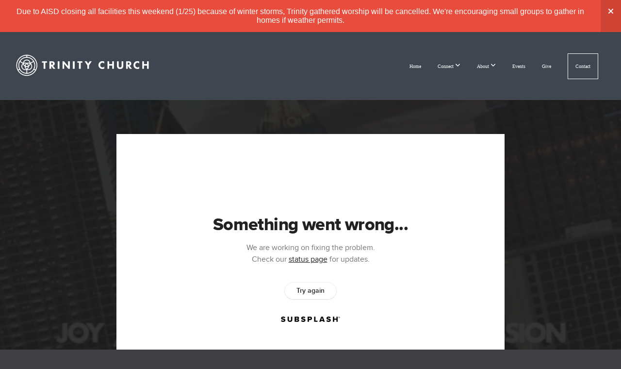

--- FILE ---
content_type: text/html; charset=utf-8
request_url: https://subsplash.com/u/-59S45X/media/embed/d/y45s692?&info=0
body_size: 15348
content:
<!DOCTYPE html><html lang="en"><head><meta charSet="utf-8"/><meta name="viewport" content="width=device-width, initial-scale=1"/><link rel="stylesheet" href="https://assets.prod.subsplash.io/web-app/_next/static/css/1b6dc5a8b7dea857.css" data-precedence="next"/><link rel="preload" as="script" fetchPriority="low" href="https://assets.prod.subsplash.io/web-app/_next/static/chunks/webpack-53c6ca6fa18ac19e.js"/><script src="https://assets.prod.subsplash.io/web-app/_next/static/chunks/4bd1b696-234880969d896f6e.js" async=""></script><script src="https://assets.prod.subsplash.io/web-app/_next/static/chunks/2532-7b7ee97ffc701e13.js" async=""></script><script src="https://assets.prod.subsplash.io/web-app/_next/static/chunks/main-app-6723fb8b2cf614f2.js" async=""></script><script src="https://assets.prod.subsplash.io/web-app/_next/static/chunks/app/layout-5c8a90300a905918.js" async=""></script><script src="https://assets.prod.subsplash.io/web-app/_next/static/chunks/82316aac-948ad82ac4d03b29.js" async=""></script><script src="https://assets.prod.subsplash.io/web-app/_next/static/chunks/9189-92d83ebb837af5f1.js" async=""></script><script src="https://assets.prod.subsplash.io/web-app/_next/static/chunks/app/error-e84e184e78a4a2c2.js" async=""></script><script src="https://assets.prod.subsplash.io/web-app/_next/static/chunks/2626716e-0e20cf3728847630.js" async=""></script><script src="https://assets.prod.subsplash.io/web-app/_next/static/chunks/1e4a01de-7d53026235bfbc82.js" async=""></script><script src="https://assets.prod.subsplash.io/web-app/_next/static/chunks/13b76428-451751db6b930d67.js" async=""></script><script src="https://assets.prod.subsplash.io/web-app/_next/static/chunks/542ea986-ec287d4fec3b5165.js" async=""></script><script src="https://assets.prod.subsplash.io/web-app/_next/static/chunks/e37a0b60-2fb0f1ad7fd9ae68.js" async=""></script><script src="https://assets.prod.subsplash.io/web-app/_next/static/chunks/794d257c-ba4101535445c307.js" async=""></script><script src="https://assets.prod.subsplash.io/web-app/_next/static/chunks/1126-1850a116fc9bdfed.js" async=""></script><script src="https://assets.prod.subsplash.io/web-app/_next/static/chunks/5606-e5329432c058720b.js" async=""></script><script src="https://assets.prod.subsplash.io/web-app/_next/static/chunks/1239-1625fcf03ed19af9.js" async=""></script><script src="https://assets.prod.subsplash.io/web-app/_next/static/chunks/8879-f2c588474d408a7d.js" async=""></script><script src="https://assets.prod.subsplash.io/web-app/_next/static/chunks/app/%5BcustomPath%5D/(nav)/%5B...catchall%5D/page-cb28e3af4475d456.js" async=""></script><script src="https://assets.prod.subsplash.io/web-app/_next/static/chunks/app/%5BcustomPath%5D/(nav)/media/embed/d/%5Bid%5D/not-found-67e152e91f9e8fd1.js" async=""></script><script src="https://assets.prod.subsplash.io/web-app/_next/static/chunks/app/global-error-4fb6d617e8b83095.js" async=""></script><script src="https://assets.prod.subsplash.io/web-app/_next/static/chunks/app/%5BcustomPath%5D/(nav)/error-6cd90ab0263f6592.js" async=""></script><script src="https://assets.prod.subsplash.io/web-app/_next/static/chunks/87e9e1a7-83be2cc0a85041ee.js" async=""></script><script src="https://assets.prod.subsplash.io/web-app/_next/static/chunks/6013-9173dc0596b6a9ff.js" async=""></script><script src="https://assets.prod.subsplash.io/web-app/_next/static/chunks/7070-450057ed86e359f5.js" async=""></script><script src="https://assets.prod.subsplash.io/web-app/_next/static/chunks/app/%5BcustomPath%5D/(nav)/media/embed/d/%5Bid%5D/page-672918115aff4cb5.js" async=""></script><script src="https://assets.prod.subsplash.io/web-app/_next/static/chunks/9037-63f3f8e5eb48d750.js" async=""></script><script src="https://assets.prod.subsplash.io/web-app/_next/static/chunks/app/%5BcustomPath%5D/layout-b44671786df63336.js" async=""></script><meta name="theme-color" content="#3f4650"/><title>Brotherly Love - Trinity Church Austin</title><meta name="robots" content="index, follow"/><meta name="googlebot" content="index, follow"/><meta name="fb:app_id" content="462626960493104"/><meta property="og:title" content="Brotherly Love"/><meta property="og:description" content="Content from Brotherly Love"/><meta property="og:site_name" content="Trinity Church Austin"/><meta property="og:image" content="https://images.subsplash.com/image.jpg?id=fd2f4dad-50eb-4b06-b81d-a55bd042a8c5&amp;w=1280&amp;h=720"/><meta property="og:image:width" content="1280"/><meta property="og:image:height" content="720"/><meta property="og:type" content="video.movie"/><meta name="twitter:card" content="summary_large_image"/><meta name="twitter:title" content="Brotherly Love"/><meta name="twitter:description" content="Content from Brotherly Love"/><meta name="twitter:image" content="https://images.subsplash.com/image.jpg?id=fd2f4dad-50eb-4b06-b81d-a55bd042a8c5&amp;w=1280&amp;h=720"/><meta name="twitter:image:width" content="1280"/><meta name="twitter:image:height" content="720"/><link rel="icon" href="/u/-59S45X/icon?d136b0183752345a" type="image/png" sizes="32x32"/><script>(self.__next_s=self.__next_s||[]).push([0,{"children":"window['__ENV'] = {\"NEXT_PUBLIC_STRIPE_KEY\":\"pk_live_NtK3fbPWR8llwyhtcNcNTXcc\",\"NEXT_PUBLIC_EUA_RECAPTCHA_SITE_KEY\":\"6LehYNsrAAAAAHzfx52xAIoealmafbJA7eFoq6li\",\"NEXT_PUBLIC_SITES_HOST\":\"https://sites.subsplash.com\",\"NEXT_PUBLIC_ENCODED_TENOR_API_KEY\":\"QUl6YVN5QjVJN2pWMDAtOFFUUE9yaEJNRUV1bUhMNXNkcWJYdGRj\",\"NEXT_PUBLIC_OMNI_SENTRY_ENABLED\":\"true\",\"NEXT_PUBLIC_UNLEASH_CLIENT_KEY\":\"Fm76fLUTkygGEONUIXFubtZl0X9bj7mWd6ce8CYWn2LKBPBS5Do9xEthTibmJ8Z0\",\"NEXT_PUBLIC_BUILD_ENV\":\"prod\",\"NEXT_PUBLIC_GOOGLE_MAPS_KEY\":\"AIzaSyAIbpdmzkOrNz79Z7TLN_h6BCMZ3CLwqsg\",\"NEXT_PUBLIC_GOOGLE_CAPTCHA_KEY\":\"6LdQxHsaAAAAAKL-fPEdaxqNaPjTItILKcm2Wf8u\",\"NEXT_PUBLIC_STRIPE_TEST_KEY\":\"pk_test_g1LO3WwPiAtH0DfRleeldKNP\",\"NEXT_PUBLIC_FEEDS_SERVICE\":\"https://feeds.subsplash.com/api/v1\",\"NEXT_PUBLIC_GUEST_TOKENS_SERVICE_CLIENT_ID\":\"01f874a5-ac2e-4be9-a67b-32f4881f8d83\",\"NEXT_PUBLIC_GUEST_TOKENS_SERVICE_CLIENT_SECRET\":\"e00d19d3f154ed876198f62e48c5af64db8536da9805ce4f6ebeac7873b6b5cc\"}"}])</script><meta name="sentry-trace" content="afd033c83e0a283cdcc0909a627c4501-7f811bb7124c4125-1"/><meta name="baggage" content="sentry-environment=production,sentry-release=8c113b6,sentry-public_key=b6050d068fe84772a4cab9dd4e21f1ef,sentry-trace_id=afd033c83e0a283cdcc0909a627c4501,sentry-sample_rate=1,sentry-transaction=GET%20%2F%5BcustomPath%5D%2Fmedia%2Fembed%2Fd%2F%5Bid%5D,sentry-sampled=true"/><script src="https://assets.prod.subsplash.io/web-app/_next/static/chunks/polyfills-42372ed130431b0a.js" noModule=""></script></head><body class="bg-n0 no-transition"><div hidden=""><!--$--><!--/$--></div><section class="peer-[.transparent-route]:-mt-4xl"><!--$--><!--$--><div class="css-1bh9chl r-13awgt0"></div><!--$--><!--/$--><!--/$--><!--/$--></section><div class="fixed bottom-0 left-0 w-full pointer-events-none p-md xs:p-xl z-[100]"><div class="opacity-0 text-base rounded-md shadow-md bg-n900 text-n0 p-lg xs:max-w-[350px] w-full transition-opacity duration-300"></div></div><script src="https://assets.prod.subsplash.io/web-app/_next/static/chunks/webpack-53c6ca6fa18ac19e.js" id="_R_" async=""></script><script>(self.__next_f=self.__next_f||[]).push([0])</script><script>self.__next_f.push([1,"1:\"$Sreact.fragment\"\n2:I[41402,[\"7177\",\"static/chunks/app/layout-5c8a90300a905918.js\"],\"\"]\n3:I[9766,[],\"\"]\n4:I[50960,[\"9326\",\"static/chunks/82316aac-948ad82ac4d03b29.js\",\"9189\",\"static/chunks/9189-92d83ebb837af5f1.js\",\"8039\",\"static/chunks/app/error-e84e184e78a4a2c2.js\"],\"default\"]\n5:I[98924,[],\"\"]\n"])</script><script>self.__next_f.push([1,"6:I[9254,[\"7596\",\"static/chunks/2626716e-0e20cf3728847630.js\",\"8060\",\"static/chunks/1e4a01de-7d53026235bfbc82.js\",\"586\",\"static/chunks/13b76428-451751db6b930d67.js\",\"6915\",\"static/chunks/542ea986-ec287d4fec3b5165.js\",\"4935\",\"static/chunks/e37a0b60-2fb0f1ad7fd9ae68.js\",\"958\",\"static/chunks/794d257c-ba4101535445c307.js\",\"9326\",\"static/chunks/82316aac-948ad82ac4d03b29.js\",\"1126\",\"static/chunks/1126-1850a116fc9bdfed.js\",\"5606\",\"static/chunks/5606-e5329432c058720b.js\",\"1239\",\"static/chunks/1239-1625fcf03ed19af9.js\",\"9189\",\"static/chunks/9189-92d83ebb837af5f1.js\",\"8879\",\"static/chunks/8879-f2c588474d408a7d.js\",\"8957\",\"static/chunks/app/%5BcustomPath%5D/(nav)/%5B...catchall%5D/page-cb28e3af4475d456.js\"],\"default\"]\n"])</script><script>self.__next_f.push([1,"7:\"$Sreact.suspense\"\nb:I[27836,[\"8579\",\"static/chunks/app/%5BcustomPath%5D/(nav)/media/embed/d/%5Bid%5D/not-found-67e152e91f9e8fd1.js\"],\"default\"]\nd:I[24431,[],\"OutletBoundary\"]\nf:I[15278,[],\"AsyncMetadataOutlet\"]\n15:I[54062,[\"9326\",\"static/chunks/82316aac-948ad82ac4d03b29.js\",\"9189\",\"static/chunks/9189-92d83ebb837af5f1.js\",\"4219\",\"static/chunks/app/global-error-4fb6d617e8b83095.js\"],\"default\"]\n17:I[24431,[],\"ViewportBoundary\"]\n19:I[24431,[],\"MetadataBoundary\"]\n:HL[\"https://assets.prod.subsplash.io/web-app/_next/static/css/1b6dc5a8b7dea857.css\",\"style\"]\n"])</script><script>self.__next_f.push([1,"0:{\"P\":null,\"b\":\"8c113b6\",\"p\":\"https://assets.prod.subsplash.io/web-app\",\"c\":[\"\",\"-59S45X\",\"media\",\"embed\",\"d\",\"y45s692?info=0\"],\"i\":false,\"f\":[[[\"\",{\"children\":[[\"customPath\",\"-59S45X\",\"d\"],{\"children\":[\"(nav)\",{\"children\":[\"media\",{\"children\":[\"embed\",{\"children\":[\"d\",{\"children\":[[\"id\",\"y45s692\",\"d\"],{\"children\":[\"__PAGE__?{\\\"info\\\":\\\"0\\\"}\",{}]}]}]}]}]}]}]},\"$undefined\",\"$undefined\",true],[\"\",[\"$\",\"$1\",\"c\",{\"children\":[[[\"$\",\"link\",\"0\",{\"rel\":\"stylesheet\",\"href\":\"https://assets.prod.subsplash.io/web-app/_next/static/css/1b6dc5a8b7dea857.css\",\"precedence\":\"next\",\"crossOrigin\":\"$undefined\",\"nonce\":\"$undefined\"}]],[\"$\",\"html\",null,{\"lang\":\"en\",\"children\":[[\"$\",\"head\",null,{\"children\":[\"$\",\"$L2\",null,{\"strategy\":\"beforeInteractive\",\"nonce\":\"$undefined\",\"dangerouslySetInnerHTML\":{\"__html\":\"window['__ENV'] = {\\\"NEXT_PUBLIC_STRIPE_KEY\\\":\\\"pk_live_NtK3fbPWR8llwyhtcNcNTXcc\\\",\\\"NEXT_PUBLIC_EUA_RECAPTCHA_SITE_KEY\\\":\\\"6LehYNsrAAAAAHzfx52xAIoealmafbJA7eFoq6li\\\",\\\"NEXT_PUBLIC_SITES_HOST\\\":\\\"https://sites.subsplash.com\\\",\\\"NEXT_PUBLIC_ENCODED_TENOR_API_KEY\\\":\\\"QUl6YVN5QjVJN2pWMDAtOFFUUE9yaEJNRUV1bUhMNXNkcWJYdGRj\\\",\\\"NEXT_PUBLIC_OMNI_SENTRY_ENABLED\\\":\\\"true\\\",\\\"NEXT_PUBLIC_UNLEASH_CLIENT_KEY\\\":\\\"Fm76fLUTkygGEONUIXFubtZl0X9bj7mWd6ce8CYWn2LKBPBS5Do9xEthTibmJ8Z0\\\",\\\"NEXT_PUBLIC_BUILD_ENV\\\":\\\"prod\\\",\\\"NEXT_PUBLIC_GOOGLE_MAPS_KEY\\\":\\\"AIzaSyAIbpdmzkOrNz79Z7TLN_h6BCMZ3CLwqsg\\\",\\\"NEXT_PUBLIC_GOOGLE_CAPTCHA_KEY\\\":\\\"6LdQxHsaAAAAAKL-fPEdaxqNaPjTItILKcm2Wf8u\\\",\\\"NEXT_PUBLIC_STRIPE_TEST_KEY\\\":\\\"pk_test_g1LO3WwPiAtH0DfRleeldKNP\\\",\\\"NEXT_PUBLIC_FEEDS_SERVICE\\\":\\\"https://feeds.subsplash.com/api/v1\\\",\\\"NEXT_PUBLIC_GUEST_TOKENS_SERVICE_CLIENT_ID\\\":\\\"01f874a5-ac2e-4be9-a67b-32f4881f8d83\\\",\\\"NEXT_PUBLIC_GUEST_TOKENS_SERVICE_CLIENT_SECRET\\\":\\\"e00d19d3f154ed876198f62e48c5af64db8536da9805ce4f6ebeac7873b6b5cc\\\"}\"}}]}],[\"$\",\"body\",null,{\"className\":\"bg-n0 no-transition\",\"children\":[\"$\",\"$L3\",null,{\"parallelRouterKey\":\"children\",\"error\":\"$4\",\"errorStyles\":[],\"errorScripts\":[],\"template\":[\"$\",\"$L5\",null,{}],\"templateStyles\":\"$undefined\",\"templateScripts\":\"$undefined\",\"notFound\":[[[\"$\",\"$L6\",null,{\"statusCode\":404}],[\"$\",\"div\",null,{\"className\":\"flex justify-center flex-col text-center items-center my-[160px]\",\"children\":[[\"$\",\"h1\",null,{\"className\":\"text-4xl tracking-[-0.6px] font-black mt-sm\",\"children\":\"Page not found...\"}],[\"$\",\"p\",null,{\"className\":\"text-b1 text-n500 w-[313px] leading-6 mt-lg\",\"children\":\"Sorry, the page you are looking for doesn't exist or has been moved.\"}]]}],[\"$\",\"$7\",null,{\"children\":\"$L8\"}]],[]],\"forbidden\":\"$undefined\",\"unauthorized\":\"$undefined\"}]}]]}]]}],{\"children\":[[\"customPath\",\"-59S45X\",\"d\"],[\"$\",\"$1\",\"c\",{\"children\":[null,\"$L9\"]}],{\"children\":[\"(nav)\",[\"$\",\"$1\",\"c\",{\"children\":[null,\"$La\"]}],{\"children\":[\"media\",[\"$\",\"$1\",\"c\",{\"children\":[null,[\"$\",\"$L3\",null,{\"parallelRouterKey\":\"children\",\"error\":\"$undefined\",\"errorStyles\":\"$undefined\",\"errorScripts\":\"$undefined\",\"template\":[\"$\",\"$L5\",null,{}],\"templateStyles\":\"$undefined\",\"templateScripts\":\"$undefined\",\"notFound\":\"$undefined\",\"forbidden\":\"$undefined\",\"unauthorized\":\"$undefined\"}]]}],{\"children\":[\"embed\",[\"$\",\"$1\",\"c\",{\"children\":[null,[\"$\",\"$L3\",null,{\"parallelRouterKey\":\"children\",\"error\":\"$undefined\",\"errorStyles\":\"$undefined\",\"errorScripts\":\"$undefined\",\"template\":[\"$\",\"$L5\",null,{}],\"templateStyles\":\"$undefined\",\"templateScripts\":\"$undefined\",\"notFound\":\"$undefined\",\"forbidden\":\"$undefined\",\"unauthorized\":\"$undefined\"}]]}],{\"children\":[\"d\",[\"$\",\"$1\",\"c\",{\"children\":[null,[\"$\",\"$L3\",null,{\"parallelRouterKey\":\"children\",\"error\":\"$undefined\",\"errorStyles\":\"$undefined\",\"errorScripts\":\"$undefined\",\"template\":[\"$\",\"$L5\",null,{}],\"templateStyles\":\"$undefined\",\"templateScripts\":\"$undefined\",\"notFound\":\"$undefined\",\"forbidden\":\"$undefined\",\"unauthorized\":\"$undefined\"}]]}],{\"children\":[[\"id\",\"y45s692\",\"d\"],[\"$\",\"$1\",\"c\",{\"children\":[null,[\"$\",\"$L3\",null,{\"parallelRouterKey\":\"children\",\"error\":\"$undefined\",\"errorStyles\":\"$undefined\",\"errorScripts\":\"$undefined\",\"template\":[\"$\",\"$L5\",null,{}],\"templateStyles\":\"$undefined\",\"templateScripts\":\"$undefined\",\"notFound\":[[\"$\",\"$Lb\",null,{}],[]],\"forbidden\":\"$undefined\",\"unauthorized\":\"$undefined\"}]]}],{\"children\":[\"__PAGE__\",[\"$\",\"$1\",\"c\",{\"children\":[\"$Lc\",null,[\"$\",\"$Ld\",null,{\"children\":[\"$Le\",[\"$\",\"$Lf\",null,{\"promise\":\"$@10\"}]]}]]}],{},null,false]},null,false]},null,false]},null,false]},[[\"$\",\"div\",\"l\",{\"className\":\"flex items-center justify-center h-[300px]\",\"role\":\"status\",\"children\":[[\"$\",\"svg\",null,{\"aria-hidden\":\"true\",\"className\":\"mr-2 fill-n200 w-3xl h-3xl animate-spin\",\"viewBox\":\"0 0 100 101\",\"fill\":\"none\",\"xmlns\":\"http://www.w3.org/2000/svg\",\"children\":[[\"$\",\"path\",null,{\"d\":\"M100 50.5908C100 78.2051 77.6142 100.591 50 100.591C22.3858 100.591 0 78.2051 0 50.5908C0 22.9766 22.3858 0.59082 50 0.59082C77.6142 0.59082 100 22.9766 100 50.5908ZM9.08144 50.5908C9.08144 73.1895 27.4013 91.5094 50 91.5094C72.5987 91.5094 90.9186 73.1895 90.9186 50.5908C90.9186 27.9921 72.5987 9.67226 50 9.67226C27.4013 9.67226 9.08144 27.9921 9.08144 50.5908Z\",\"fill\":\"transparent\"}],\"$L11\"]}],\"$L12\"]}],[],[]],false]},[\"$L13\",[],[]],false]},null,false]},null,false],\"$L14\",false]],\"m\":\"$undefined\",\"G\":[\"$15\",[\"$L16\"]],\"s\":false,\"S\":false}\n"])</script><script>self.__next_f.push([1,"11:[\"$\",\"path\",null,{\"d\":\"M93.9676 39.0409C96.393 38.4038 97.8624 35.9116 97.0079 33.5539C95.2932 28.8227 92.871 24.3692 89.8167 20.348C85.8452 15.1192 80.8826 10.7238 75.2124 7.41289C69.5422 4.10194 63.2754 1.94025 56.7698 1.05124C51.7666 0.367541 46.6976 0.446843 41.7345 1.27873C39.2613 1.69328 37.813 4.19778 38.4501 6.62326C39.0873 9.04874 41.5694 10.4717 44.0505 10.1071C47.8511 9.54855 51.7191 9.52689 55.5402 10.0491C60.8642 10.7766 65.9928 12.5457 70.6331 15.2552C75.2735 17.9648 79.3347 21.5619 82.5849 25.841C84.9175 28.9121 86.7997 32.2913 88.1811 35.8758C89.083 38.2158 91.5421 39.6781 93.9676 39.0409Z\",\"fill\":\"currentFill\"}]\n12:[\"$\",\"span\",null,{\"className\":\"sr-only\",\"children\":\"Loading...\"}]\n"])</script><script>self.__next_f.push([1,"13:[\"$\",\"div\",\"l\",{\"className\":\"flex items-center justify-center h-[300px]\",\"role\":\"status\",\"children\":[[\"$\",\"svg\",null,{\"aria-hidden\":\"true\",\"className\":\"mr-2 fill-n200 w-3xl h-3xl animate-spin\",\"viewBox\":\"0 0 100 101\",\"fill\":\"none\",\"xmlns\":\"http://www.w3.org/2000/svg\",\"children\":[[\"$\",\"path\",null,{\"d\":\"M100 50.5908C100 78.2051 77.6142 100.591 50 100.591C22.3858 100.591 0 78.2051 0 50.5908C0 22.9766 22.3858 0.59082 50 0.59082C77.6142 0.59082 100 22.9766 100 50.5908ZM9.08144 50.5908C9.08144 73.1895 27.4013 91.5094 50 91.5094C72.5987 91.5094 90.9186 73.1895 90.9186 50.5908C90.9186 27.9921 72.5987 9.67226 50 9.67226C27.4013 9.67226 9.08144 27.9921 9.08144 50.5908Z\",\"fill\":\"transparent\"}],[\"$\",\"path\",null,{\"d\":\"M93.9676 39.0409C96.393 38.4038 97.8624 35.9116 97.0079 33.5539C95.2932 28.8227 92.871 24.3692 89.8167 20.348C85.8452 15.1192 80.8826 10.7238 75.2124 7.41289C69.5422 4.10194 63.2754 1.94025 56.7698 1.05124C51.7666 0.367541 46.6976 0.446843 41.7345 1.27873C39.2613 1.69328 37.813 4.19778 38.4501 6.62326C39.0873 9.04874 41.5694 10.4717 44.0505 10.1071C47.8511 9.54855 51.7191 9.52689 55.5402 10.0491C60.8642 10.7766 65.9928 12.5457 70.6331 15.2552C75.2735 17.9648 79.3347 21.5619 82.5849 25.841C84.9175 28.9121 86.7997 32.2913 88.1811 35.8758C89.083 38.2158 91.5421 39.6781 93.9676 39.0409Z\",\"fill\":\"currentFill\"}]]}],[\"$\",\"span\",null,{\"className\":\"sr-only\",\"children\":\"Loading...\"}]]}]\n"])</script><script>self.__next_f.push([1,"14:[\"$\",\"$1\",\"h\",{\"children\":[null,[[\"$\",\"$L17\",null,{\"children\":\"$L18\"}],null],[\"$\",\"$L19\",null,{\"children\":[\"$\",\"div\",null,{\"hidden\":true,\"children\":[\"$\",\"$7\",null,{\"fallback\":null,\"children\":\"$L1a\"}]}]}]]}]\n16:[\"$\",\"link\",\"0\",{\"rel\":\"stylesheet\",\"href\":\"https://assets.prod.subsplash.io/web-app/_next/static/css/1b6dc5a8b7dea857.css\",\"precedence\":\"next\",\"crossOrigin\":\"$undefined\",\"nonce\":\"$undefined\"}]\n8:null\n"])</script><script>self.__next_f.push([1,"1c:I[19120,[\"9326\",\"static/chunks/82316aac-948ad82ac4d03b29.js\",\"9189\",\"static/chunks/9189-92d83ebb837af5f1.js\",\"8053\",\"static/chunks/app/%5BcustomPath%5D/(nav)/error-6cd90ab0263f6592.js\"],\"default\"]\n"])</script><script>self.__next_f.push([1,"a:[\"$L1b\",[\"$\",\"section\",null,{\"className\":\"peer-[.transparent-route]:-mt-4xl\",\"children\":[\"$\",\"$L3\",null,{\"parallelRouterKey\":\"children\",\"error\":\"$1c\",\"errorStyles\":[],\"errorScripts\":[],\"template\":[\"$\",\"$L5\",null,{}],\"templateStyles\":\"$undefined\",\"templateScripts\":\"$undefined\",\"notFound\":[[[\"$\",\"$L6\",null,{\"statusCode\":404}],[\"$\",\"div\",null,{\"className\":\"flex justify-center flex-col text-center items-center my-[160px]\",\"children\":[[\"$\",\"h1\",null,{\"className\":\"text-4xl tracking-[-0.6px] font-black mt-sm\",\"children\":\"Page not found...\"}],[\"$\",\"p\",null,{\"className\":\"text-b1 text-n500 w-[313px] leading-6 mt-lg\",\"children\":\"Sorry, the page you are looking for doesn't exist or has been moved.\"}]]}],[\"$\",\"$7\",null,{\"children\":\"$L1d\"}]],[]],\"forbidden\":\"$undefined\",\"unauthorized\":\"$undefined\"}]}]]\n"])</script><script>self.__next_f.push([1,"18:[[\"$\",\"meta\",\"0\",{\"charSet\":\"utf-8\"}],[\"$\",\"meta\",\"1\",{\"name\":\"viewport\",\"content\":\"width=device-width, initial-scale=1\"}],[\"$\",\"meta\",\"2\",{\"name\":\"theme-color\",\"content\":\"#3f4650\"}]]\ne:null\n"])</script><script>self.__next_f.push([1,"1d:null\n1b:\"$undefined\"\n"])</script><script>self.__next_f.push([1,"1e:I[75667,[\"7596\",\"static/chunks/2626716e-0e20cf3728847630.js\",\"8060\",\"static/chunks/1e4a01de-7d53026235bfbc82.js\",\"586\",\"static/chunks/13b76428-451751db6b930d67.js\",\"6915\",\"static/chunks/542ea986-ec287d4fec3b5165.js\",\"4935\",\"static/chunks/e37a0b60-2fb0f1ad7fd9ae68.js\",\"958\",\"static/chunks/794d257c-ba4101535445c307.js\",\"9326\",\"static/chunks/82316aac-948ad82ac4d03b29.js\",\"8448\",\"static/chunks/87e9e1a7-83be2cc0a85041ee.js\",\"1126\",\"static/chunks/1126-1850a116fc9bdfed.js\",\"5606\",\"static/chunks/5606-e5329432c058720b.js\",\"1239\",\"static/chunks/1239-1625fcf03ed19af9.js\",\"9189\",\"static/chunks/9189-92d83ebb837af5f1.js\",\"6013\",\"static/chunks/6013-9173dc0596b6a9ff.js\",\"7070\",\"static/chunks/7070-450057ed86e359f5.js\",\"6420\",\"static/chunks/app/%5BcustomPath%5D/(nav)/media/embed/d/%5Bid%5D/page-672918115aff4cb5.js\"],\"default\"]\n"])</script><script>self.__next_f.push([1,"1f:I[80622,[],\"IconMark\"]\n"])</script><script>self.__next_f.push([1,"c:[\"$\",\"$L1e\",null,{\"data\":{\"_links\":{\"self\":{\"href\":\"https://core.subsplash.com/media/v1/media-items/f081aed2-896f-402d-a717-8c7dda388f93\"},\"embed\":{\"href\":\"http://subsplash.com/embed/y45s692\"},\"share\":{\"href\":\"https://subspla.sh/y45s692\"},\"dashboard\":{\"href\":\"https://dashboard.subsplash.com/59S45X/-d/#/library/media/items/f081aed2-896f-402d-a717-8c7dda388f93\"}},\"id\":\"f081aed2-896f-402d-a717-8c7dda388f93\",\"app_key\":\"59S45X\",\"title\":\"Brotherly Love\",\"subtitle\":\"I Peter 3:8-12\",\"date\":\"2017-08-06T00:00:00Z\",\"speaker\":\"Todd Stewman\",\"tags\":[\"speaker:Todd Stewman\"],\"slug\":\"brotherly-love\",\"position\":2,\"published_at\":\"2021-05-19T15:04:59Z\",\"status\":\"published\",\"auto_publish\":false,\"short_code\":\"y45s692\",\"created_at\":\"2021-05-19T15:05:24Z\",\"updated_at\":\"2021-05-19T15:21:10Z\",\"_embedded\":{\"media-series\":{\"_links\":{\"self\":{\"href\":\"https://core.subsplash.com/media/v1/media-series/5bf54ff0-68cf-4d62-bc29-d758a89d8c11\"},\"media-items\":{\"href\":\"https://core.subsplash.com/media/v1/media-items?filter[media_series]=5bf54ff0-68cf-4d62-bc29-d758a89d8c11\"}},\"id\":\"5bf54ff0-68cf-4d62-bc29-d758a89d8c11\",\"app_key\":\"59S45X\",\"title\":\"I Peter\",\"slug\":\"i-peter\",\"media_items_count\":11,\"published_media_items_count\":11,\"display_type\":\"thumbnails\",\"published_at\":\"2021-05-19T15:11:43Z\",\"status\":\"published\",\"short_code\":\"pkt5m46\",\"is_default\":false,\"position\":5,\"created_at\":\"2021-05-19T14:50:48Z\",\"updated_at\":\"2021-05-19T15:21:10Z\"},\"images\":[{\"app_key\":\"59S45X\",\"average_color_hex\":\"#554f50\",\"created_at\":\"2021-05-19T15:12:37Z\",\"height\":500,\"title\":\"artworks-000229277071-ksa431-t500x500.jpeg\",\"type\":\"wide\",\"updated_at\":\"2021-05-19T15:12:39Z\",\"vibrant_color_hex\":\"#4b322a\",\"width\":500,\"id\":\"fd2f4dad-50eb-4b06-b81d-a55bd042a8c5\",\"_links\":{\"download\":{\"href\":\"https://core.subsplash.com/files/download?type=images\u0026id=fd2f4dad-50eb-4b06-b81d-a55bd042a8c5\u0026filename={filename}.jpg\"},\"dynamic\":{\"href\":\"https://images.subsplash.com/{name}.{ext}?id=fd2f4dad-50eb-4b06-b81d-a55bd042a8c5\u0026w={width}\u0026h={height}\"},\"related\":{\"href\":\"https://cdn.subsplash.com/images/59S45X/_source/1d99c7f1-6d35-40de-ae16-3c0b2db8b92e/image.jpe\"},\"self\":{\"href\":\"https://core.subsplash.com/files/v1/images/fd2f4dad-50eb-4b06-b81d-a55bd042a8c5\"}},\"_embedded\":{\"image-set\":{\"app_key\":\"59S45X\",\"created_at\":\"2021-05-19T08:12:40Z\",\"updated_at\":\"2021-05-19T08:12:40Z\",\"id\":\"056281be-9012-41f7-9f78-b89cf67a53f1\",\"_links\":{\"self\":{\"href\":\"https://core.subsplash.com/files/v1/image-sets/056281be-9012-41f7-9f78-b89cf67a53f1\"}},\"_embedded\":{\"banner-image\":{\"app_key\":\"59S45X\",\"average_color_hex\":\"#554f50\",\"created_at\":\"2021-05-19T15:12:37Z\",\"height\":500,\"title\":\"artworks-000229277071-ksa431-t500x500.jpeg\",\"type\":\"banner\",\"updated_at\":\"2021-05-19T15:12:39Z\",\"vibrant_color_hex\":\"#4b322a\",\"width\":500,\"id\":\"9b886036-2f4f-415e-84ce-1635a428bda2\",\"_links\":{\"download\":{\"href\":\"https://core.subsplash.com/files/download?type=images\u0026id=9b886036-2f4f-415e-84ce-1635a428bda2\u0026filename={filename}.jpg\"},\"dynamic\":{\"href\":\"https://images.subsplash.com/{name}.{ext}?id=9b886036-2f4f-415e-84ce-1635a428bda2\u0026w={width}\u0026h={height}\"},\"related\":{\"href\":\"https://cdn.subsplash.com/images/59S45X/_source/1d99c7f1-6d35-40de-ae16-3c0b2db8b92e/image.jpe\"},\"self\":{\"href\":\"https://core.subsplash.com/files/v1/images/9b886036-2f4f-415e-84ce-1635a428bda2\"}},\"_embedded\":{\"image-set\":{\"id\":\"056281be-9012-41f7-9f78-b89cf67a53f1\"},\"source\":{\"app_key\":\"59S45X\",\"average_color_hex\":\"#554f50\",\"content_type\":\"image/jpeg\",\"created_at\":\"2021-05-19T15:12:36Z\",\"file_size\":91195,\"height\":500,\"md5\":\"cda4bbb217b31e79c49d98f0794c1faa\",\"s3_object_key\":\"prod/images/59S45X/_source/1d99c7f1-6d35-40de-ae16-3c0b2db8b92e/image.jpe\",\"title\":\"artworks-000229277071-ksa431-t500x500.jpeg\",\"type\":\"source\",\"updated_at\":\"2021-05-19T15:12:38Z\",\"uploaded_at\":\"2021-05-19T15:12:38Z\",\"vibrant_color_hex\":\"#4b322a\",\"width\":500,\"id\":\"1d99c7f1-6d35-40de-ae16-3c0b2db8b92e\",\"_links\":{\"download\":{\"href\":\"https://core.subsplash.com/files/download?type=images\u0026id=1d99c7f1-6d35-40de-ae16-3c0b2db8b92e\u0026filename={filename}.jpg\"},\"dynamic\":{\"href\":\"https://images.subsplash.com/{name}.{ext}?id=1d99c7f1-6d35-40de-ae16-3c0b2db8b92e\u0026w={width}\u0026h={height}\"},\"related\":{\"href\":\"https://cdn.subsplash.com/images/59S45X/_source/1d99c7f1-6d35-40de-ae16-3c0b2db8b92e/image.jpe\"},\"self\":{\"href\":\"https://core.subsplash.com/files/v1/images/1d99c7f1-6d35-40de-ae16-3c0b2db8b92e\"}}}}},\"square-image\":{\"app_key\":\"59S45X\",\"average_color_hex\":\"#554f50\",\"created_at\":\"2021-05-19T15:12:37Z\",\"height\":500,\"title\":\"artworks-000229277071-ksa431-t500x500.jpeg\",\"type\":\"square\",\"updated_at\":\"2021-05-19T15:12:37Z\",\"vibrant_color_hex\":\"#4b322a\",\"width\":500,\"id\":\"b4f819f2-fd64-49a5-ad8f-1b9ccbdf3000\",\"_links\":{\"download\":{\"href\":\"https://core.subsplash.com/files/download?type=images\u0026id=b4f819f2-fd64-49a5-ad8f-1b9ccbdf3000\u0026filename={filename}.jpg\"},\"dynamic\":{\"href\":\"https://images.subsplash.com/{name}.{ext}?id=b4f819f2-fd64-49a5-ad8f-1b9ccbdf3000\u0026w={width}\u0026h={height}\"},\"related\":{\"href\":\"https://cdn.subsplash.com/images/59S45X/_source/1d99c7f1-6d35-40de-ae16-3c0b2db8b92e/image.jpe\"},\"self\":{\"href\":\"https://core.subsplash.com/files/v1/images/b4f819f2-fd64-49a5-ad8f-1b9ccbdf3000\"}},\"_embedded\":{\"image-set\":{\"id\":\"056281be-9012-41f7-9f78-b89cf67a53f1\"},\"source\":{\"app_key\":\"59S45X\",\"average_color_hex\":\"#554f50\",\"content_type\":\"image/jpeg\",\"created_at\":\"2021-05-19T15:12:36Z\",\"file_size\":91195,\"height\":500,\"md5\":\"cda4bbb217b31e79c49d98f0794c1faa\",\"s3_object_key\":\"prod/images/59S45X/_source/1d99c7f1-6d35-40de-ae16-3c0b2db8b92e/image.jpe\",\"title\":\"artworks-000229277071-ksa431-t500x500.jpeg\",\"type\":\"source\",\"updated_at\":\"2021-05-19T15:12:38Z\",\"uploaded_at\":\"2021-05-19T15:12:38Z\",\"vibrant_color_hex\":\"#4b322a\",\"width\":500,\"id\":\"1d99c7f1-6d35-40de-ae16-3c0b2db8b92e\",\"_links\":{\"download\":{\"href\":\"https://core.subsplash.com/files/download?type=images\u0026id=1d99c7f1-6d35-40de-ae16-3c0b2db8b92e\u0026filename={filename}.jpg\"},\"dynamic\":{\"href\":\"https://images.subsplash.com/{name}.{ext}?id=1d99c7f1-6d35-40de-ae16-3c0b2db8b92e\u0026w={width}\u0026h={height}\"},\"related\":{\"href\":\"https://cdn.subsplash.com/images/59S45X/_source/1d99c7f1-6d35-40de-ae16-3c0b2db8b92e/image.jpe\"},\"self\":{\"href\":\"https://core.subsplash.com/files/v1/images/1d99c7f1-6d35-40de-ae16-3c0b2db8b92e\"}}}}},\"wide-image\":{\"app_key\":\"59S45X\",\"average_color_hex\":\"#554f50\",\"created_at\":\"2021-05-19T15:12:37Z\",\"height\":500,\"title\":\"artworks-000229277071-ksa431-t500x500.jpeg\",\"type\":\"wide\",\"updated_at\":\"2021-05-19T15:12:39Z\",\"vibrant_color_hex\":\"#4b322a\",\"width\":500,\"id\":\"fd2f4dad-50eb-4b06-b81d-a55bd042a8c5\",\"_links\":{\"download\":{\"href\":\"https://core.subsplash.com/files/download?type=images\u0026id=fd2f4dad-50eb-4b06-b81d-a55bd042a8c5\u0026filename={filename}.jpg\"},\"dynamic\":{\"href\":\"https://images.subsplash.com/{name}.{ext}?id=fd2f4dad-50eb-4b06-b81d-a55bd042a8c5\u0026w={width}\u0026h={height}\"},\"related\":{\"href\":\"https://cdn.subsplash.com/images/59S45X/_source/1d99c7f1-6d35-40de-ae16-3c0b2db8b92e/image.jpe\"},\"self\":{\"href\":\"https://core.subsplash.com/files/v1/images/fd2f4dad-50eb-4b06-b81d-a55bd042a8c5\"}},\"_embedded\":{\"image-set\":{\"id\":\"056281be-9012-41f7-9f78-b89cf67a53f1\"},\"source\":{\"app_key\":\"59S45X\",\"average_color_hex\":\"#554f50\",\"content_type\":\"image/jpeg\",\"created_at\":\"2021-05-19T15:12:36Z\",\"file_size\":91195,\"height\":500,\"md5\":\"cda4bbb217b31e79c49d98f0794c1faa\",\"s3_object_key\":\"prod/images/59S45X/_source/1d99c7f1-6d35-40de-ae16-3c0b2db8b92e/image.jpe\",\"title\":\"artworks-000229277071-ksa431-t500x500.jpeg\",\"type\":\"source\",\"updated_at\":\"2021-05-19T15:12:38Z\",\"uploaded_at\":\"2021-05-19T15:12:38Z\",\"vibrant_color_hex\":\"#4b322a\",\"width\":500,\"id\":\"1d99c7f1-6d35-40de-ae16-3c0b2db8b92e\",\"_links\":{\"download\":{\"href\":\"https://core.subsplash.com/files/download?type=images\u0026id=1d99c7f1-6d35-40de-ae16-3c0b2db8b92e\u0026filename={filename}.jpg\"},\"dynamic\":{\"href\":\"https://images.subsplash.com/{name}.{ext}?id=1d99c7f1-6d35-40de-ae16-3c0b2db8b92e\u0026w={width}\u0026h={height}\"},\"related\":{\"href\":\"https://cdn.subsplash.com/images/59S45X/_source/1d99c7f1-6d35-40de-ae16-3c0b2db8b92e/image.jpe\"},\"self\":{\"href\":\"https://core.subsplash.com/files/v1/images/1d99c7f1-6d35-40de-ae16-3c0b2db8b92e\"}}}}}}},\"source\":{\"app_key\":\"59S45X\",\"average_color_hex\":\"#554f50\",\"content_type\":\"image/jpeg\",\"created_at\":\"2021-05-19T15:12:36Z\",\"file_size\":91195,\"height\":500,\"md5\":\"cda4bbb217b31e79c49d98f0794c1faa\",\"s3_object_key\":\"prod/images/59S45X/_source/1d99c7f1-6d35-40de-ae16-3c0b2db8b92e/image.jpe\",\"title\":\"artworks-000229277071-ksa431-t500x500.jpeg\",\"type\":\"source\",\"updated_at\":\"2021-05-19T15:12:38Z\",\"uploaded_at\":\"2021-05-19T15:12:38Z\",\"vibrant_color_hex\":\"#4b322a\",\"width\":500,\"id\":\"1d99c7f1-6d35-40de-ae16-3c0b2db8b92e\",\"_links\":{\"download\":{\"href\":\"https://core.subsplash.com/files/download?type=images\u0026id=1d99c7f1-6d35-40de-ae16-3c0b2db8b92e\u0026filename={filename}.jpg\"},\"dynamic\":{\"href\":\"https://images.subsplash.com/{name}.{ext}?id=1d99c7f1-6d35-40de-ae16-3c0b2db8b92e\u0026w={width}\u0026h={height}\"},\"related\":{\"href\":\"https://cdn.subsplash.com/images/59S45X/_source/1d99c7f1-6d35-40de-ae16-3c0b2db8b92e/image.jpe\"},\"self\":{\"href\":\"https://core.subsplash.com/files/v1/images/1d99c7f1-6d35-40de-ae16-3c0b2db8b92e\"}}}}},{\"app_key\":\"59S45X\",\"average_color_hex\":\"#554f50\",\"created_at\":\"2021-05-19T15:12:37Z\",\"height\":500,\"title\":\"artworks-000229277071-ksa431-t500x500.jpeg\",\"type\":\"square\",\"updated_at\":\"2021-05-19T15:12:37Z\",\"vibrant_color_hex\":\"#4b322a\",\"width\":500,\"id\":\"b4f819f2-fd64-49a5-ad8f-1b9ccbdf3000\",\"_links\":{\"download\":{\"href\":\"https://core.subsplash.com/files/download?type=images\u0026id=b4f819f2-fd64-49a5-ad8f-1b9ccbdf3000\u0026filename={filename}.jpg\"},\"dynamic\":{\"href\":\"https://images.subsplash.com/{name}.{ext}?id=b4f819f2-fd64-49a5-ad8f-1b9ccbdf3000\u0026w={width}\u0026h={height}\"},\"related\":{\"href\":\"https://cdn.subsplash.com/images/59S45X/_source/1d99c7f1-6d35-40de-ae16-3c0b2db8b92e/image.jpe\"},\"self\":{\"href\":\"https://core.subsplash.com/files/v1/images/b4f819f2-fd64-49a5-ad8f-1b9ccbdf3000\"}},\"_embedded\":{\"image-set\":{\"app_key\":\"59S45X\",\"created_at\":\"2021-05-19T08:12:40Z\",\"updated_at\":\"2021-05-19T08:12:40Z\",\"id\":\"056281be-9012-41f7-9f78-b89cf67a53f1\",\"_links\":{\"self\":{\"href\":\"https://core.subsplash.com/files/v1/image-sets/056281be-9012-41f7-9f78-b89cf67a53f1\"}},\"_embedded\":{\"banner-image\":{\"app_key\":\"59S45X\",\"average_color_hex\":\"#554f50\",\"created_at\":\"2021-05-19T15:12:37Z\",\"height\":500,\"title\":\"artworks-000229277071-ksa431-t500x500.jpeg\",\"type\":\"banner\",\"updated_at\":\"2021-05-19T15:12:39Z\",\"vibrant_color_hex\":\"#4b322a\",\"width\":500,\"id\":\"9b886036-2f4f-415e-84ce-1635a428bda2\",\"_links\":{\"download\":{\"href\":\"https://core.subsplash.com/files/download?type=images\u0026id=9b886036-2f4f-415e-84ce-1635a428bda2\u0026filename={filename}.jpg\"},\"dynamic\":{\"href\":\"https://images.subsplash.com/{name}.{ext}?id=9b886036-2f4f-415e-84ce-1635a428bda2\u0026w={width}\u0026h={height}\"},\"related\":{\"href\":\"https://cdn.subsplash.com/images/59S45X/_source/1d99c7f1-6d35-40de-ae16-3c0b2db8b92e/image.jpe\"},\"self\":{\"href\":\"https://core.subsplash.com/files/v1/images/9b886036-2f4f-415e-84ce-1635a428bda2\"}},\"_embedded\":{\"image-set\":{\"id\":\"056281be-9012-41f7-9f78-b89cf67a53f1\"},\"source\":{\"app_key\":\"59S45X\",\"average_color_hex\":\"#554f50\",\"content_type\":\"image/jpeg\",\"created_at\":\"2021-05-19T15:12:36Z\",\"file_size\":91195,\"height\":500,\"md5\":\"cda4bbb217b31e79c49d98f0794c1faa\",\"s3_object_key\":\"prod/images/59S45X/_source/1d99c7f1-6d35-40de-ae16-3c0b2db8b92e/image.jpe\",\"title\":\"artworks-000229277071-ksa431-t500x500.jpeg\",\"type\":\"source\",\"updated_at\":\"2021-05-19T15:12:38Z\",\"uploaded_at\":\"2021-05-19T15:12:38Z\",\"vibrant_color_hex\":\"#4b322a\",\"width\":500,\"id\":\"1d99c7f1-6d35-40de-ae16-3c0b2db8b92e\",\"_links\":{\"download\":{\"href\":\"https://core.subsplash.com/files/download?type=images\u0026id=1d99c7f1-6d35-40de-ae16-3c0b2db8b92e\u0026filename={filename}.jpg\"},\"dynamic\":{\"href\":\"https://images.subsplash.com/{name}.{ext}?id=1d99c7f1-6d35-40de-ae16-3c0b2db8b92e\u0026w={width}\u0026h={height}\"},\"related\":{\"href\":\"https://cdn.subsplash.com/images/59S45X/_source/1d99c7f1-6d35-40de-ae16-3c0b2db8b92e/image.jpe\"},\"self\":{\"href\":\"https://core.subsplash.com/files/v1/images/1d99c7f1-6d35-40de-ae16-3c0b2db8b92e\"}}}}},\"square-image\":{\"app_key\":\"59S45X\",\"average_color_hex\":\"#554f50\",\"created_at\":\"2021-05-19T15:12:37Z\",\"height\":500,\"title\":\"artworks-000229277071-ksa431-t500x500.jpeg\",\"type\":\"square\",\"updated_at\":\"2021-05-19T15:12:37Z\",\"vibrant_color_hex\":\"#4b322a\",\"width\":500,\"id\":\"b4f819f2-fd64-49a5-ad8f-1b9ccbdf3000\",\"_links\":{\"download\":{\"href\":\"https://core.subsplash.com/files/download?type=images\u0026id=b4f819f2-fd64-49a5-ad8f-1b9ccbdf3000\u0026filename={filename}.jpg\"},\"dynamic\":{\"href\":\"https://images.subsplash.com/{name}.{ext}?id=b4f819f2-fd64-49a5-ad8f-1b9ccbdf3000\u0026w={width}\u0026h={height}\"},\"related\":{\"href\":\"https://cdn.subsplash.com/images/59S45X/_source/1d99c7f1-6d35-40de-ae16-3c0b2db8b92e/image.jpe\"},\"self\":{\"href\":\"https://core.subsplash.com/files/v1/images/b4f819f2-fd64-49a5-ad8f-1b9ccbdf3000\"}},\"_embedded\":{\"image-set\":{\"id\":\"056281be-9012-41f7-9f78-b89cf67a53f1\"},\"source\":{\"app_key\":\"59S45X\",\"average_color_hex\":\"#554f50\",\"content_type\":\"image/jpeg\",\"created_at\":\"2021-05-19T15:12:36Z\",\"file_size\":91195,\"height\":500,\"md5\":\"cda4bbb217b31e79c49d98f0794c1faa\",\"s3_object_key\":\"prod/images/59S45X/_source/1d99c7f1-6d35-40de-ae16-3c0b2db8b92e/image.jpe\",\"title\":\"artworks-000229277071-ksa431-t500x500.jpeg\",\"type\":\"source\",\"updated_at\":\"2021-05-19T15:12:38Z\",\"uploaded_at\":\"2021-05-19T15:12:38Z\",\"vibrant_color_hex\":\"#4b322a\",\"width\":500,\"id\":\"1d99c7f1-6d35-40de-ae16-3c0b2db8b92e\",\"_links\":{\"download\":{\"href\":\"https://core.subsplash.com/files/download?type=images\u0026id=1d99c7f1-6d35-40de-ae16-3c0b2db8b92e\u0026filename={filename}.jpg\"},\"dynamic\":{\"href\":\"https://images.subsplash.com/{name}.{ext}?id=1d99c7f1-6d35-40de-ae16-3c0b2db8b92e\u0026w={width}\u0026h={height}\"},\"related\":{\"href\":\"https://cdn.subsplash.com/images/59S45X/_source/1d99c7f1-6d35-40de-ae16-3c0b2db8b92e/image.jpe\"},\"self\":{\"href\":\"https://core.subsplash.com/files/v1/images/1d99c7f1-6d35-40de-ae16-3c0b2db8b92e\"}}}}},\"wide-image\":{\"app_key\":\"59S45X\",\"average_color_hex\":\"#554f50\",\"created_at\":\"2021-05-19T15:12:37Z\",\"height\":500,\"title\":\"artworks-000229277071-ksa431-t500x500.jpeg\",\"type\":\"wide\",\"updated_at\":\"2021-05-19T15:12:39Z\",\"vibrant_color_hex\":\"#4b322a\",\"width\":500,\"id\":\"fd2f4dad-50eb-4b06-b81d-a55bd042a8c5\",\"_links\":{\"download\":{\"href\":\"https://core.subsplash.com/files/download?type=images\u0026id=fd2f4dad-50eb-4b06-b81d-a55bd042a8c5\u0026filename={filename}.jpg\"},\"dynamic\":{\"href\":\"https://images.subsplash.com/{name}.{ext}?id=fd2f4dad-50eb-4b06-b81d-a55bd042a8c5\u0026w={width}\u0026h={height}\"},\"related\":{\"href\":\"https://cdn.subsplash.com/images/59S45X/_source/1d99c7f1-6d35-40de-ae16-3c0b2db8b92e/image.jpe\"},\"self\":{\"href\":\"https://core.subsplash.com/files/v1/images/fd2f4dad-50eb-4b06-b81d-a55bd042a8c5\"}},\"_embedded\":{\"image-set\":{\"id\":\"056281be-9012-41f7-9f78-b89cf67a53f1\"},\"source\":{\"app_key\":\"59S45X\",\"average_color_hex\":\"#554f50\",\"content_type\":\"image/jpeg\",\"created_at\":\"2021-05-19T15:12:36Z\",\"file_size\":91195,\"height\":500,\"md5\":\"cda4bbb217b31e79c49d98f0794c1faa\",\"s3_object_key\":\"prod/images/59S45X/_source/1d99c7f1-6d35-40de-ae16-3c0b2db8b92e/image.jpe\",\"title\":\"artworks-000229277071-ksa431-t500x500.jpeg\",\"type\":\"source\",\"updated_at\":\"2021-05-19T15:12:38Z\",\"uploaded_at\":\"2021-05-19T15:12:38Z\",\"vibrant_color_hex\":\"#4b322a\",\"width\":500,\"id\":\"1d99c7f1-6d35-40de-ae16-3c0b2db8b92e\",\"_links\":{\"download\":{\"href\":\"https://core.subsplash.com/files/download?type=images\u0026id=1d99c7f1-6d35-40de-ae16-3c0b2db8b92e\u0026filename={filename}.jpg\"},\"dynamic\":{\"href\":\"https://images.subsplash.com/{name}.{ext}?id=1d99c7f1-6d35-40de-ae16-3c0b2db8b92e\u0026w={width}\u0026h={height}\"},\"related\":{\"href\":\"https://cdn.subsplash.com/images/59S45X/_source/1d99c7f1-6d35-40de-ae16-3c0b2db8b92e/image.jpe\"},\"self\":{\"href\":\"https://core.subsplash.com/files/v1/images/1d99c7f1-6d35-40de-ae16-3c0b2db8b92e\"}}}}}}},\"source\":{\"app_key\":\"59S45X\",\"average_color_hex\":\"#554f50\",\"content_type\":\"image/jpeg\",\"created_at\":\"2021-05-19T15:12:36Z\",\"file_size\":91195,\"height\":500,\"md5\":\"cda4bbb217b31e79c49d98f0794c1faa\",\"s3_object_key\":\"prod/images/59S45X/_source/1d99c7f1-6d35-40de-ae16-3c0b2db8b92e/image.jpe\",\"title\":\"artworks-000229277071-ksa431-t500x500.jpeg\",\"type\":\"source\",\"updated_at\":\"2021-05-19T15:12:38Z\",\"uploaded_at\":\"2021-05-19T15:12:38Z\",\"vibrant_color_hex\":\"#4b322a\",\"width\":500,\"id\":\"1d99c7f1-6d35-40de-ae16-3c0b2db8b92e\",\"_links\":{\"download\":{\"href\":\"https://core.subsplash.com/files/download?type=images\u0026id=1d99c7f1-6d35-40de-ae16-3c0b2db8b92e\u0026filename={filename}.jpg\"},\"dynamic\":{\"href\":\"https://images.subsplash.com/{name}.{ext}?id=1d99c7f1-6d35-40de-ae16-3c0b2db8b92e\u0026w={width}\u0026h={height}\"},\"related\":{\"href\":\"https://cdn.subsplash.com/images/59S45X/_source/1d99c7f1-6d35-40de-ae16-3c0b2db8b92e/image.jpe\"},\"self\":{\"href\":\"https://core.subsplash.com/files/v1/images/1d99c7f1-6d35-40de-ae16-3c0b2db8b92e\"}}}}},{\"app_key\":\"59S45X\",\"average_color_hex\":\"#554f50\",\"created_at\":\"2021-05-19T15:12:37Z\",\"height\":500,\"title\":\"artworks-000229277071-ksa431-t500x500.jpeg\",\"type\":\"banner\",\"updated_at\":\"2021-05-19T15:12:39Z\",\"vibrant_color_hex\":\"#4b322a\",\"width\":500,\"id\":\"9b886036-2f4f-415e-84ce-1635a428bda2\",\"_links\":{\"download\":{\"href\":\"https://core.subsplash.com/files/download?type=images\u0026id=9b886036-2f4f-415e-84ce-1635a428bda2\u0026filename={filename}.jpg\"},\"dynamic\":{\"href\":\"https://images.subsplash.com/{name}.{ext}?id=9b886036-2f4f-415e-84ce-1635a428bda2\u0026w={width}\u0026h={height}\"},\"related\":{\"href\":\"https://cdn.subsplash.com/images/59S45X/_source/1d99c7f1-6d35-40de-ae16-3c0b2db8b92e/image.jpe\"},\"self\":{\"href\":\"https://core.subsplash.com/files/v1/images/9b886036-2f4f-415e-84ce-1635a428bda2\"}},\"_embedded\":{\"image-set\":{\"app_key\":\"59S45X\",\"created_at\":\"2021-05-19T08:12:40Z\",\"updated_at\":\"2021-05-19T08:12:40Z\",\"id\":\"056281be-9012-41f7-9f78-b89cf67a53f1\",\"_links\":{\"self\":{\"href\":\"https://core.subsplash.com/files/v1/image-sets/056281be-9012-41f7-9f78-b89cf67a53f1\"}},\"_embedded\":{\"banner-image\":{\"app_key\":\"59S45X\",\"average_color_hex\":\"#554f50\",\"created_at\":\"2021-05-19T15:12:37Z\",\"height\":500,\"title\":\"artworks-000229277071-ksa431-t500x500.jpeg\",\"type\":\"banner\",\"updated_at\":\"2021-05-19T15:12:39Z\",\"vibrant_color_hex\":\"#4b322a\",\"width\":500,\"id\":\"9b886036-2f4f-415e-84ce-1635a428bda2\",\"_links\":{\"download\":{\"href\":\"https://core.subsplash.com/files/download?type=images\u0026id=9b886036-2f4f-415e-84ce-1635a428bda2\u0026filename={filename}.jpg\"},\"dynamic\":{\"href\":\"https://images.subsplash.com/{name}.{ext}?id=9b886036-2f4f-415e-84ce-1635a428bda2\u0026w={width}\u0026h={height}\"},\"related\":{\"href\":\"https://cdn.subsplash.com/images/59S45X/_source/1d99c7f1-6d35-40de-ae16-3c0b2db8b92e/image.jpe\"},\"self\":{\"href\":\"https://core.subsplash.com/files/v1/images/9b886036-2f4f-415e-84ce-1635a428bda2\"}},\"_embedded\":{\"image-set\":{\"id\":\"056281be-9012-41f7-9f78-b89cf67a53f1\"},\"source\":{\"app_key\":\"59S45X\",\"average_color_hex\":\"#554f50\",\"content_type\":\"image/jpeg\",\"created_at\":\"2021-05-19T15:12:36Z\",\"file_size\":91195,\"height\":500,\"md5\":\"cda4bbb217b31e79c49d98f0794c1faa\",\"s3_object_key\":\"prod/images/59S45X/_source/1d99c7f1-6d35-40de-ae16-3c0b2db8b92e/image.jpe\",\"title\":\"artworks-000229277071-ksa431-t500x500.jpeg\",\"type\":\"source\",\"updated_at\":\"2021-05-19T15:12:38Z\",\"uploaded_at\":\"2021-05-19T15:12:38Z\",\"vibrant_color_hex\":\"#4b322a\",\"width\":500,\"id\":\"1d99c7f1-6d35-40de-ae16-3c0b2db8b92e\",\"_links\":{\"download\":{\"href\":\"https://core.subsplash.com/files/download?type=images\u0026id=1d99c7f1-6d35-40de-ae16-3c0b2db8b92e\u0026filename={filename}.jpg\"},\"dynamic\":{\"href\":\"https://images.subsplash.com/{name}.{ext}?id=1d99c7f1-6d35-40de-ae16-3c0b2db8b92e\u0026w={width}\u0026h={height}\"},\"related\":{\"href\":\"https://cdn.subsplash.com/images/59S45X/_source/1d99c7f1-6d35-40de-ae16-3c0b2db8b92e/image.jpe\"},\"self\":{\"href\":\"https://core.subsplash.com/files/v1/images/1d99c7f1-6d35-40de-ae16-3c0b2db8b92e\"}}}}},\"square-image\":{\"app_key\":\"59S45X\",\"average_color_hex\":\"#554f50\",\"created_at\":\"2021-05-19T15:12:37Z\",\"height\":500,\"title\":\"artworks-000229277071-ksa431-t500x500.jpeg\",\"type\":\"square\",\"updated_at\":\"2021-05-19T15:12:37Z\",\"vibrant_color_hex\":\"#4b322a\",\"width\":500,\"id\":\"b4f819f2-fd64-49a5-ad8f-1b9ccbdf3000\",\"_links\":{\"download\":{\"href\":\"https://core.subsplash.com/files/download?type=images\u0026id=b4f819f2-fd64-49a5-ad8f-1b9ccbdf3000\u0026filename={filename}.jpg\"},\"dynamic\":{\"href\":\"https://images.subsplash.com/{name}.{ext}?id=b4f819f2-fd64-49a5-ad8f-1b9ccbdf3000\u0026w={width}\u0026h={height}\"},\"related\":{\"href\":\"https://cdn.subsplash.com/images/59S45X/_source/1d99c7f1-6d35-40de-ae16-3c0b2db8b92e/image.jpe\"},\"self\":{\"href\":\"https://core.subsplash.com/files/v1/images/b4f819f2-fd64-49a5-ad8f-1b9ccbdf3000\"}},\"_embedded\":{\"image-set\":{\"id\":\"056281be-9012-41f7-9f78-b89cf67a53f1\"},\"source\":{\"app_key\":\"59S45X\",\"average_color_hex\":\"#554f50\",\"content_type\":\"image/jpeg\",\"created_at\":\"2021-05-19T15:12:36Z\",\"file_size\":91195,\"height\":500,\"md5\":\"cda4bbb217b31e79c49d98f0794c1faa\",\"s3_object_key\":\"prod/images/59S45X/_source/1d99c7f1-6d35-40de-ae16-3c0b2db8b92e/image.jpe\",\"title\":\"artworks-000229277071-ksa431-t500x500.jpeg\",\"type\":\"source\",\"updated_at\":\"2021-05-19T15:12:38Z\",\"uploaded_at\":\"2021-05-19T15:12:38Z\",\"vibrant_color_hex\":\"#4b322a\",\"width\":500,\"id\":\"1d99c7f1-6d35-40de-ae16-3c0b2db8b92e\",\"_links\":{\"download\":{\"href\":\"https://core.subsplash.com/files/download?type=images\u0026id=1d99c7f1-6d35-40de-ae16-3c0b2db8b92e\u0026filename={filename}.jpg\"},\"dynamic\":{\"href\":\"https://images.subsplash.com/{name}.{ext}?id=1d99c7f1-6d35-40de-ae16-3c0b2db8b92e\u0026w={width}\u0026h={height}\"},\"related\":{\"href\":\"https://cdn.subsplash.com/images/59S45X/_source/1d99c7f1-6d35-40de-ae16-3c0b2db8b92e/image.jpe\"},\"self\":{\"href\":\"https://core.subsplash.com/files/v1/images/1d99c7f1-6d35-40de-ae16-3c0b2db8b92e\"}}}}},\"wide-image\":{\"app_key\":\"59S45X\",\"average_color_hex\":\"#554f50\",\"created_at\":\"2021-05-19T15:12:37Z\",\"height\":500,\"title\":\"artworks-000229277071-ksa431-t500x500.jpeg\",\"type\":\"wide\",\"updated_at\":\"2021-05-19T15:12:39Z\",\"vibrant_color_hex\":\"#4b322a\",\"width\":500,\"id\":\"fd2f4dad-50eb-4b06-b81d-a55bd042a8c5\",\"_links\":{\"download\":{\"href\":\"https://core.subsplash.com/files/download?type=images\u0026id=fd2f4dad-50eb-4b06-b81d-a55bd042a8c5\u0026filename={filename}.jpg\"},\"dynamic\":{\"href\":\"https://images.subsplash.com/{name}.{ext}?id=fd2f4dad-50eb-4b06-b81d-a55bd042a8c5\u0026w={width}\u0026h={height}\"},\"related\":{\"href\":\"https://cdn.subsplash.com/images/59S45X/_source/1d99c7f1-6d35-40de-ae16-3c0b2db8b92e/image.jpe\"},\"self\":{\"href\":\"https://core.subsplash.com/files/v1/images/fd2f4dad-50eb-4b06-b81d-a55bd042a8c5\"}},\"_embedded\":{\"image-set\":{\"id\":\"056281be-9012-41f7-9f78-b89cf67a53f1\"},\"source\":{\"app_key\":\"59S45X\",\"average_color_hex\":\"#554f50\",\"content_type\":\"image/jpeg\",\"created_at\":\"2021-05-19T15:12:36Z\",\"file_size\":91195,\"height\":500,\"md5\":\"cda4bbb217b31e79c49d98f0794c1faa\",\"s3_object_key\":\"prod/images/59S45X/_source/1d99c7f1-6d35-40de-ae16-3c0b2db8b92e/image.jpe\",\"title\":\"artworks-000229277071-ksa431-t500x500.jpeg\",\"type\":\"source\",\"updated_at\":\"2021-05-19T15:12:38Z\",\"uploaded_at\":\"2021-05-19T15:12:38Z\",\"vibrant_color_hex\":\"#4b322a\",\"width\":500,\"id\":\"1d99c7f1-6d35-40de-ae16-3c0b2db8b92e\",\"_links\":{\"download\":{\"href\":\"https://core.subsplash.com/files/download?type=images\u0026id=1d99c7f1-6d35-40de-ae16-3c0b2db8b92e\u0026filename={filename}.jpg\"},\"dynamic\":{\"href\":\"https://images.subsplash.com/{name}.{ext}?id=1d99c7f1-6d35-40de-ae16-3c0b2db8b92e\u0026w={width}\u0026h={height}\"},\"related\":{\"href\":\"https://cdn.subsplash.com/images/59S45X/_source/1d99c7f1-6d35-40de-ae16-3c0b2db8b92e/image.jpe\"},\"self\":{\"href\":\"https://core.subsplash.com/files/v1/images/1d99c7f1-6d35-40de-ae16-3c0b2db8b92e\"}}}}}}},\"source\":{\"app_key\":\"59S45X\",\"average_color_hex\":\"#554f50\",\"content_type\":\"image/jpeg\",\"created_at\":\"2021-05-19T15:12:36Z\",\"file_size\":91195,\"height\":500,\"md5\":\"cda4bbb217b31e79c49d98f0794c1faa\",\"s3_object_key\":\"prod/images/59S45X/_source/1d99c7f1-6d35-40de-ae16-3c0b2db8b92e/image.jpe\",\"title\":\"artworks-000229277071-ksa431-t500x500.jpeg\",\"type\":\"source\",\"updated_at\":\"2021-05-19T15:12:38Z\",\"uploaded_at\":\"2021-05-19T15:12:38Z\",\"vibrant_color_hex\":\"#4b322a\",\"width\":500,\"id\":\"1d99c7f1-6d35-40de-ae16-3c0b2db8b92e\",\"_links\":{\"download\":{\"href\":\"https://core.subsplash.com/files/download?type=images\u0026id=1d99c7f1-6d35-40de-ae16-3c0b2db8b92e\u0026filename={filename}.jpg\"},\"dynamic\":{\"href\":\"https://images.subsplash.com/{name}.{ext}?id=1d99c7f1-6d35-40de-ae16-3c0b2db8b92e\u0026w={width}\u0026h={height}\"},\"related\":{\"href\":\"https://cdn.subsplash.com/images/59S45X/_source/1d99c7f1-6d35-40de-ae16-3c0b2db8b92e/image.jpe\"},\"self\":{\"href\":\"https://core.subsplash.com/files/v1/images/1d99c7f1-6d35-40de-ae16-3c0b2db8b92e\"}}}}}],\"audio\":{\"app_key\":\"59S45X\",\"created_at\":\"2021-05-19T15:05:58Z\",\"title\":\"337877379-trinitychurchaustin-brotherly-love-i-peter-38-12-todd-stewman.mp3\",\"updated_at\":\"2021-05-19T15:05:58Z\",\"id\":\"292fc914-dafe-48f1-ab27-92eea89cc5f3\",\"_links\":{\"self\":{\"href\":\"https://core.subsplash.com/files/v1/audios/292fc914-dafe-48f1-ab27-92eea89cc5f3\"}},\"_embedded\":{\"audio-outputs\":[{\"app_key\":\"59S45X\",\"bit_rate\":128002,\"content_type\":\"audio/mp3\",\"created_at\":\"2021-05-19T15:10:05Z\",\"duration\":2054556,\"file_size\":32873530,\"md5\":\"00f669c18e3dd007bda2a424cd0999ba\",\"s3_object_key\":\"prod/audios/59S45X/afde8282-e12c-4a3a-aa08-a7f9846948ea/audio.mp3\",\"updated_at\":\"2021-05-19T15:10:08Z\",\"uploaded_at\":\"2021-05-19T15:10:08Z\",\"id\":\"afde8282-e12c-4a3a-aa08-a7f9846948ea\",\"_links\":{\"download\":{\"href\":\"https://core.subsplash.com/files/download?type=audio-outputs\u0026id=afde8282-e12c-4a3a-aa08-a7f9846948ea\u0026filename={filename}.mp3\"},\"related\":{\"href\":\"https://cdn.subsplash.com/audios/59S45X/afde8282-e12c-4a3a-aa08-a7f9846948ea/audio.mp3\"},\"self\":{\"href\":\"https://core.subsplash.com/files/v1/audio-outputs/afde8282-e12c-4a3a-aa08-a7f9846948ea\"}}}]}},\"created-by-user\":{\"id\":\"a545d926-674d-4da2-9d8a-2743626fbc73\"}}}}]\n"])</script><script>self.__next_f.push([1,"10:{\"metadata\":[[\"$\",\"title\",\"0\",{\"children\":\"Brotherly Love - Trinity Church Austin\"}],[\"$\",\"meta\",\"1\",{\"name\":\"robots\",\"content\":\"index, follow\"}],[\"$\",\"meta\",\"2\",{\"name\":\"googlebot\",\"content\":\"index, follow\"}],[\"$\",\"meta\",\"3\",{\"name\":\"fb:app_id\",\"content\":\"462626960493104\"}],[\"$\",\"meta\",\"4\",{\"property\":\"og:title\",\"content\":\"Brotherly Love\"}],[\"$\",\"meta\",\"5\",{\"property\":\"og:description\",\"content\":\"Content from Brotherly Love\"}],[\"$\",\"meta\",\"6\",{\"property\":\"og:site_name\",\"content\":\"Trinity Church Austin\"}],[\"$\",\"meta\",\"7\",{\"property\":\"og:image\",\"content\":\"https://images.subsplash.com/image.jpg?id=fd2f4dad-50eb-4b06-b81d-a55bd042a8c5\u0026w=1280\u0026h=720\"}],[\"$\",\"meta\",\"8\",{\"property\":\"og:image:width\",\"content\":\"1280\"}],[\"$\",\"meta\",\"9\",{\"property\":\"og:image:height\",\"content\":\"720\"}],[\"$\",\"meta\",\"10\",{\"property\":\"og:type\",\"content\":\"video.movie\"}],[\"$\",\"meta\",\"11\",{\"name\":\"twitter:card\",\"content\":\"summary_large_image\"}],[\"$\",\"meta\",\"12\",{\"name\":\"twitter:title\",\"content\":\"Brotherly Love\"}],[\"$\",\"meta\",\"13\",{\"name\":\"twitter:description\",\"content\":\"Content from Brotherly Love\"}],[\"$\",\"meta\",\"14\",{\"name\":\"twitter:image\",\"content\":\"https://images.subsplash.com/image.jpg?id=fd2f4dad-50eb-4b06-b81d-a55bd042a8c5\u0026w=1280\u0026h=720\"}],[\"$\",\"meta\",\"15\",{\"name\":\"twitter:image:width\",\"content\":\"1280\"}],[\"$\",\"meta\",\"16\",{\"name\":\"twitter:image:height\",\"content\":\"720\"}],[\"$\",\"link\",\"17\",{\"rel\":\"icon\",\"href\":\"/u/-59S45X/icon?d136b0183752345a\",\"alt\":\"$undefined\",\"type\":\"image/png\",\"sizes\":\"32x32\"}],[\"$\",\"$L1f\",\"18\",{}]],\"error\":null,\"digest\":\"$undefined\"}\n"])</script><script>self.__next_f.push([1,"1a:\"$10:metadata\"\n"])</script><script>self.__next_f.push([1,"20:I[42238,[\"7596\",\"static/chunks/2626716e-0e20cf3728847630.js\",\"8060\",\"static/chunks/1e4a01de-7d53026235bfbc82.js\",\"586\",\"static/chunks/13b76428-451751db6b930d67.js\",\"6915\",\"static/chunks/542ea986-ec287d4fec3b5165.js\",\"4935\",\"static/chunks/e37a0b60-2fb0f1ad7fd9ae68.js\",\"958\",\"static/chunks/794d257c-ba4101535445c307.js\",\"9326\",\"static/chunks/82316aac-948ad82ac4d03b29.js\",\"1126\",\"static/chunks/1126-1850a116fc9bdfed.js\",\"5606\",\"static/chunks/5606-e5329432c058720b.js\",\"1239\",\"static/chunks/1239-1625fcf03ed19af9.js\",\"9189\",\"static/chunks/9189-92d83ebb837af5f1.js\",\"9037\",\"static/chunks/9037-63f3f8e5eb48d750.js\",\"644\",\"static/chunks/app/%5BcustomPath%5D/layout-b44671786df63336.js\"],\"default\"]\n"])</script><script>self.__next_f.push([1,"21:I[75447,[\"7596\",\"static/chunks/2626716e-0e20cf3728847630.js\",\"8060\",\"static/chunks/1e4a01de-7d53026235bfbc82.js\",\"586\",\"static/chunks/13b76428-451751db6b930d67.js\",\"6915\",\"static/chunks/542ea986-ec287d4fec3b5165.js\",\"4935\",\"static/chunks/e37a0b60-2fb0f1ad7fd9ae68.js\",\"958\",\"static/chunks/794d257c-ba4101535445c307.js\",\"9326\",\"static/chunks/82316aac-948ad82ac4d03b29.js\",\"1126\",\"static/chunks/1126-1850a116fc9bdfed.js\",\"5606\",\"static/chunks/5606-e5329432c058720b.js\",\"1239\",\"static/chunks/1239-1625fcf03ed19af9.js\",\"9189\",\"static/chunks/9189-92d83ebb837af5f1.js\",\"9037\",\"static/chunks/9037-63f3f8e5eb48d750.js\",\"644\",\"static/chunks/app/%5BcustomPath%5D/layout-b44671786df63336.js\"],\"default\"]\n"])</script><script>self.__next_f.push([1,"22:I[695,[\"7596\",\"static/chunks/2626716e-0e20cf3728847630.js\",\"8060\",\"static/chunks/1e4a01de-7d53026235bfbc82.js\",\"586\",\"static/chunks/13b76428-451751db6b930d67.js\",\"6915\",\"static/chunks/542ea986-ec287d4fec3b5165.js\",\"4935\",\"static/chunks/e37a0b60-2fb0f1ad7fd9ae68.js\",\"958\",\"static/chunks/794d257c-ba4101535445c307.js\",\"9326\",\"static/chunks/82316aac-948ad82ac4d03b29.js\",\"1126\",\"static/chunks/1126-1850a116fc9bdfed.js\",\"5606\",\"static/chunks/5606-e5329432c058720b.js\",\"1239\",\"static/chunks/1239-1625fcf03ed19af9.js\",\"9189\",\"static/chunks/9189-92d83ebb837af5f1.js\",\"9037\",\"static/chunks/9037-63f3f8e5eb48d750.js\",\"644\",\"static/chunks/app/%5BcustomPath%5D/layout-b44671786df63336.js\"],\"ApplicationContextProvider\"]\n"])</script><script>self.__next_f.push([1,"23:I[27346,[\"7596\",\"static/chunks/2626716e-0e20cf3728847630.js\",\"8060\",\"static/chunks/1e4a01de-7d53026235bfbc82.js\",\"586\",\"static/chunks/13b76428-451751db6b930d67.js\",\"6915\",\"static/chunks/542ea986-ec287d4fec3b5165.js\",\"4935\",\"static/chunks/e37a0b60-2fb0f1ad7fd9ae68.js\",\"958\",\"static/chunks/794d257c-ba4101535445c307.js\",\"9326\",\"static/chunks/82316aac-948ad82ac4d03b29.js\",\"1126\",\"static/chunks/1126-1850a116fc9bdfed.js\",\"5606\",\"static/chunks/5606-e5329432c058720b.js\",\"1239\",\"static/chunks/1239-1625fcf03ed19af9.js\",\"9189\",\"static/chunks/9189-92d83ebb837af5f1.js\",\"9037\",\"static/chunks/9037-63f3f8e5eb48d750.js\",\"644\",\"static/chunks/app/%5BcustomPath%5D/layout-b44671786df63336.js\"],\"default\"]\n"])</script><script>self.__next_f.push([1,"24:I[78514,[\"7596\",\"static/chunks/2626716e-0e20cf3728847630.js\",\"8060\",\"static/chunks/1e4a01de-7d53026235bfbc82.js\",\"586\",\"static/chunks/13b76428-451751db6b930d67.js\",\"6915\",\"static/chunks/542ea986-ec287d4fec3b5165.js\",\"4935\",\"static/chunks/e37a0b60-2fb0f1ad7fd9ae68.js\",\"958\",\"static/chunks/794d257c-ba4101535445c307.js\",\"9326\",\"static/chunks/82316aac-948ad82ac4d03b29.js\",\"1126\",\"static/chunks/1126-1850a116fc9bdfed.js\",\"5606\",\"static/chunks/5606-e5329432c058720b.js\",\"1239\",\"static/chunks/1239-1625fcf03ed19af9.js\",\"9189\",\"static/chunks/9189-92d83ebb837af5f1.js\",\"9037\",\"static/chunks/9037-63f3f8e5eb48d750.js\",\"644\",\"static/chunks/app/%5BcustomPath%5D/layout-b44671786df63336.js\"],\"default\"]\n"])</script><script>self.__next_f.push([1,"25:I[73572,[\"7596\",\"static/chunks/2626716e-0e20cf3728847630.js\",\"8060\",\"static/chunks/1e4a01de-7d53026235bfbc82.js\",\"586\",\"static/chunks/13b76428-451751db6b930d67.js\",\"6915\",\"static/chunks/542ea986-ec287d4fec3b5165.js\",\"4935\",\"static/chunks/e37a0b60-2fb0f1ad7fd9ae68.js\",\"958\",\"static/chunks/794d257c-ba4101535445c307.js\",\"9326\",\"static/chunks/82316aac-948ad82ac4d03b29.js\",\"1126\",\"static/chunks/1126-1850a116fc9bdfed.js\",\"5606\",\"static/chunks/5606-e5329432c058720b.js\",\"1239\",\"static/chunks/1239-1625fcf03ed19af9.js\",\"9189\",\"static/chunks/9189-92d83ebb837af5f1.js\",\"9037\",\"static/chunks/9037-63f3f8e5eb48d750.js\",\"644\",\"static/chunks/app/%5BcustomPath%5D/layout-b44671786df63336.js\"],\"default\"]\n"])</script><script>self.__next_f.push([1,"26:I[13138,[\"7596\",\"static/chunks/2626716e-0e20cf3728847630.js\",\"8060\",\"static/chunks/1e4a01de-7d53026235bfbc82.js\",\"586\",\"static/chunks/13b76428-451751db6b930d67.js\",\"6915\",\"static/chunks/542ea986-ec287d4fec3b5165.js\",\"4935\",\"static/chunks/e37a0b60-2fb0f1ad7fd9ae68.js\",\"958\",\"static/chunks/794d257c-ba4101535445c307.js\",\"9326\",\"static/chunks/82316aac-948ad82ac4d03b29.js\",\"1126\",\"static/chunks/1126-1850a116fc9bdfed.js\",\"5606\",\"static/chunks/5606-e5329432c058720b.js\",\"1239\",\"static/chunks/1239-1625fcf03ed19af9.js\",\"9189\",\"static/chunks/9189-92d83ebb837af5f1.js\",\"9037\",\"static/chunks/9037-63f3f8e5eb48d750.js\",\"644\",\"static/chunks/app/%5BcustomPath%5D/layout-b44671786df63336.js\"],\"default\"]\n"])</script><script>self.__next_f.push([1,"27:I[63964,[\"7596\",\"static/chunks/2626716e-0e20cf3728847630.js\",\"8060\",\"static/chunks/1e4a01de-7d53026235bfbc82.js\",\"586\",\"static/chunks/13b76428-451751db6b930d67.js\",\"6915\",\"static/chunks/542ea986-ec287d4fec3b5165.js\",\"4935\",\"static/chunks/e37a0b60-2fb0f1ad7fd9ae68.js\",\"958\",\"static/chunks/794d257c-ba4101535445c307.js\",\"9326\",\"static/chunks/82316aac-948ad82ac4d03b29.js\",\"1126\",\"static/chunks/1126-1850a116fc9bdfed.js\",\"5606\",\"static/chunks/5606-e5329432c058720b.js\",\"1239\",\"static/chunks/1239-1625fcf03ed19af9.js\",\"9189\",\"static/chunks/9189-92d83ebb837af5f1.js\",\"9037\",\"static/chunks/9037-63f3f8e5eb48d750.js\",\"644\",\"static/chunks/app/%5BcustomPath%5D/layout-b44671786df63336.js\"],\"default\"]\n"])</script><script>self.__next_f.push([1,"28:I[30849,[\"7596\",\"static/chunks/2626716e-0e20cf3728847630.js\",\"8060\",\"static/chunks/1e4a01de-7d53026235bfbc82.js\",\"586\",\"static/chunks/13b76428-451751db6b930d67.js\",\"6915\",\"static/chunks/542ea986-ec287d4fec3b5165.js\",\"4935\",\"static/chunks/e37a0b60-2fb0f1ad7fd9ae68.js\",\"958\",\"static/chunks/794d257c-ba4101535445c307.js\",\"9326\",\"static/chunks/82316aac-948ad82ac4d03b29.js\",\"1126\",\"static/chunks/1126-1850a116fc9bdfed.js\",\"5606\",\"static/chunks/5606-e5329432c058720b.js\",\"1239\",\"static/chunks/1239-1625fcf03ed19af9.js\",\"9189\",\"static/chunks/9189-92d83ebb837af5f1.js\",\"9037\",\"static/chunks/9037-63f3f8e5eb48d750.js\",\"644\",\"static/chunks/app/%5BcustomPath%5D/layout-b44671786df63336.js\"],\"default\"]\n"])</script><script>self.__next_f.push([1,"9:[[\"$\",\"$L20\",null,{}],[\"$\",\"$L21\",null,{}],[\"$\",\"$L6\",null,{\"statusCode\":200}],[\"$\",\"$L22\",null,{\"initialData\":{\"url\":{\"customPath\":\"-59S45X\",\"headers\":{},\"host\":\"https://subsplash.com/u\"},\"appUrls\":{\"webAppUrl\":\"$undefined\",\"givingUrl\":\"$undefined\"},\"tokens\":{\"guest\":\"eyJhbGciOiJSUzI1NiIsImtpZCI6ImFkZDhiNjQyLWJjNmMtNDQyMy04YjAyLTVkMTU1ODk2ZDQ0NSIsInR5cCI6IkpXVCJ9.[base64].[base64]\",\"user\":\"$undefined\",\"refresh\":\"$undefined\",\"accessTokens\":{\"19bc7532-7e56-440c-bd2e-171026dd5195\":null}},\"user\":\"$undefined\",\"app\":{\"address\":{\"street\":\"2579 Western Trails Blvd. #130\",\"city\":\"Austin\",\"state\":\"TX\",\"postal_code\":\"78745\",\"country\":\"US\"},\"appKey\":\"59S45X\",\"branding\":{\"brandLogo\":\"https://images.subsplash.com/icon.png?logo_scale=60\u0026w=200\u0026h=200\u0026logo_id=ffbf5d87-0d6c-4715-85d2-cab338ad243b\u0026bg_color=3f4650\",\"brandColor\":\"#3f4650\",\"silhouetteLogo\":\"https://images.subsplash.com/{name}.{ext}?id=ffbf5d87-0d6c-4715-85d2-cab338ad243b\u0026w={width}\u0026h={height}\",\"colorScheme\":\"light\"},\"orgKey\":\"9BPJ8ZF9\",\"phone\":\"6058388610\",\"shortCode\":\"8zwp\",\"title\":\"Trinity Church Austin\",\"features\":[{\"id\":\"51112466-56ed-4610-92c9-92d82d9b661d\",\"name\":\"search:media\",\"enabled\":true},{\"id\":\"43cf0cc0-7bef-404c-b689-7e0f142c34e0\",\"name\":\"geoengage:geofence\",\"enabled\":true},{\"id\":\"a8fb8be8-ed66-4a6f-8cb5-f0dc4f337c73\",\"name\":\"media-downloads\",\"enabled\":true},{\"id\":\"f87423b4-a317-485a-bf18-0bff5acb62d9\",\"name\":\"notes\",\"enabled\":true},{\"id\":\"54a0b2c8-60b3-4e96-9208-1c5467624aa2\",\"name\":\"messages\",\"enabled\":false}]},\"org\":{\"timezone\":\"America/New_York\"},\"featureFlags\":[\"giving.payment-intents\",\"media.nmt-hide-reorder-rows\",\"check-in-kiosk.brother-sdk\",\"check-in.pre-check\",\"media.livestream-in-media-tab\",\"media.universal-player-in-webshell-media-detail-page\",\"giving.non-traditional-gifts\",\"events.household-statements\",\"live.srt\",\"dispatch.group-attendance-v2\",\"media.webshell-embeds\",\"media.pulpit-ai-upgrade\",\"media.pulpit-ai-in-dashboard\",\"management.workflows-ai\",\"people.login-with-phone\",\"signup.payment-method-update-v2\",\"signup.payment-method-update-on-upgrade\"],\"global\":{\"appFeatures\":[\"search:media\",\"geoengage:geofence\",\"media-downloads\",\"notes\"],\"authReturnUrl\":\"\",\"isAuthModalVisible\":false,\"isInMobileApp\":false,\"snackbarMessage\":\"\",\"taxRegistrationCode\":\"$undefined\",\"taxStatus\":\"exempt\",\"website\":\"$undefined\",\"facebookUsername\":\"$undefined\",\"instagramHandle\":\"trinitychurchaustin\",\"twitterHandle\":\"$undefined\"}},\"children\":[[\"$\",\"$L23\",null,{}],[\"$\",\"$L24\",null,{}],[\"$\",\"$L3\",null,{\"parallelRouterKey\":\"children\",\"error\":\"$undefined\",\"errorStyles\":\"$undefined\",\"errorScripts\":\"$undefined\",\"template\":[\"$\",\"$L5\",null,{}],\"templateStyles\":\"$undefined\",\"templateScripts\":\"$undefined\",\"notFound\":\"$undefined\",\"forbidden\":\"$undefined\",\"unauthorized\":\"$undefined\"}],[\"$\",\"$L25\",null,{}],[\"$\",\"$L26\",null,{}],[\"$\",\"$L27\",null,{}],[\"$\",\"$L28\",null,{}]]}]]\n"])</script></body></html>